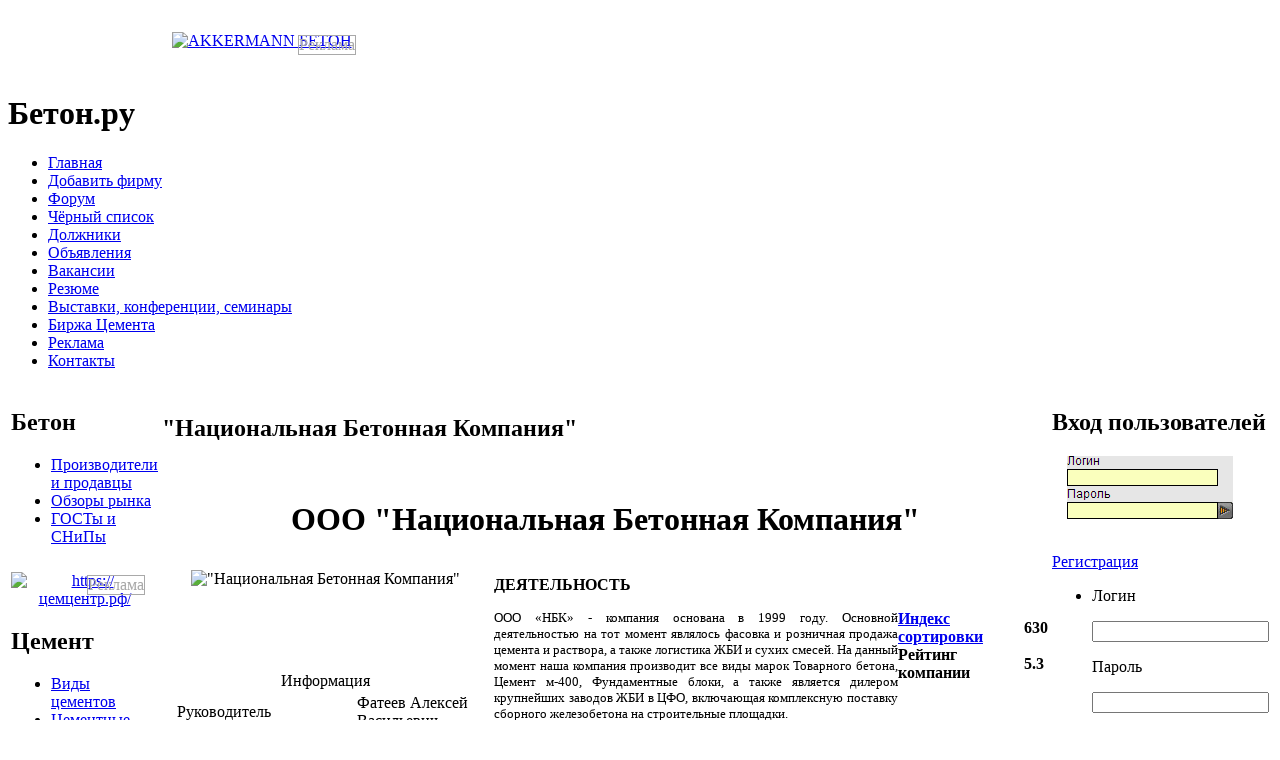

--- FILE ---
content_type: text/html; charset=windows-1251
request_url: https://beton.ru/catalog/1964/155014/
body_size: 13380
content:
<!DOCTYPE html   PUBLIC "-//W3C//DTD XHTML 1.0 Transitional//EN"
        "https://www.w3.org/TR/xhtml1/DTD/xhtml1-transitional.dtd">

<html xmlns="http://www.w3.org/1999/xhtml">

<head>

    <link href="/bitrix/templates/.default/style2.css" type="text/css" rel="stylesheet"/>
    <link rel="stylesheet" href="/include/fontawesome.io/css/font-awesome.min.css">
    <meta http-equiv="Content-Type" content="text/html; charset=windows-1251"/>
    <meta name="viewport" content="width=device-width, initial-scale=1.0">

        <meta name="robots" content="index, follow" />
    <meta name="keywords" content="ООО «НБК» - компания основана в 1999 году. Основной деятельностью на тот момент являлось фасовка и розничная продажа цемента и раствора, а также логистика ЖБИ и сухих смесей. На данный момент наша компания производит все виды марок Товарного бетона, Цемент м-400, Фундаментные блоки, а также является дилером крупнейших заводов ЖБИ в ЦФО, включающая комплексную поставку сборного железобетона на строительные площадки.&lt;br /&gt;
" />
    <meta name="description" content="Национальная Бетонная Компания&nbsp;&nbsp;-&nbsp;&nbsp;новая компания на рынке бетона в Рязани. Проведя анализ отрасли в нашем городе, мы поняли,&nbsp;&nbsp;что в нее только приходит время&nbsp;&nbsp;современных производств. Большинство из существующих предприятий работают по технологиям 40 летней давности, на старом оборудовании, как в цехах, так и в лабораториях, однако спрос, резко превышающий предложение на строительном&nbsp;&nbsp;рынке, позволяет им&nbsp;&nbsp;откладывать процесс модернизации на неопределенный срок.&lt;br /&gt;
&lt;br /&gt;
НБК&nbsp;&nbsp;сразу создавалась, как инновационная компания. Мы взяли на работу лучших специалистов, закупили новое высокотехнологичное оборудование, создали самую современную лабораторию. Для Вас мы готовы работать круглосуточно, несмотря на праздники и выходные дни." />
    <title>  &quot;Национальная Бетонная Компания&quot;</title>
    <link href="/bitrix/cache/css/ru/newnew/kernel_main/kernel_main.css?168207301645098" type="text/css"  rel="stylesheet" />
<link href="/bitrix/cache/css/ru/newnew/kernel_socialservices/kernel_socialservices.css?16813352854630" type="text/css"  rel="stylesheet" />
<link href="/bitrix/cache/css/ru/newnew/page_71cad7dbb9452b85f744b8ef86348cb7/page_71cad7dbb9452b85f744b8ef86348cb7.css?16803010613663" type="text/css"  rel="stylesheet" />
<link href="/bitrix/cache/css/ru/newnew/template_f76ea80ea40f796180271fd5d15db238/template_f76ea80ea40f796180271fd5d15db238.css?170591088140467" type="text/css"  data-template-style="true"  rel="stylesheet" />

    <script type="text/javascript">if(!window.BX)window.BX={message:function(mess){if(typeof mess=='object') for(var i in mess) BX.message[i]=mess[i]; return true;}};</script>
<script type="text/javascript">(window.BX||top.BX).message({'JS_CORE_LOADING':'Загрузка...','JS_CORE_NO_DATA':'- Нет данных -','JS_CORE_WINDOW_CLOSE':'Закрыть','JS_CORE_WINDOW_EXPAND':'Развернуть','JS_CORE_WINDOW_NARROW':'Свернуть в окно','JS_CORE_WINDOW_SAVE':'Сохранить','JS_CORE_WINDOW_CANCEL':'Отменить','JS_CORE_H':'ч','JS_CORE_M':'м','JS_CORE_S':'с','JSADM_AI_HIDE_EXTRA':'Скрыть лишние','JSADM_AI_ALL_NOTIF':'Показать все','JSADM_AUTH_REQ':'Требуется авторизация!','JS_CORE_WINDOW_AUTH':'Войти','JS_CORE_IMAGE_FULL':'Полный размер'});</script>
<script type="text/javascript">(window.BX||top.BX).message({'LANGUAGE_ID':'ru','FORMAT_DATE':'DD.MM.YYYY','FORMAT_DATETIME':'DD.MM.YYYY HH:MI:SS','COOKIE_PREFIX':'','SERVER_TZ_OFFSET':'10800','SITE_ID':'ru','USER_ID':'','SERVER_TIME':'1768890478','USER_TZ_OFFSET':'0','USER_TZ_AUTO':'Y','bitrix_sessid':'cea3a23ee91b388b9904f2cd564a04e7'});</script>


<script type="text/javascript" src="/bitrix/cache/js/ru/newnew/kernel_main/kernel_main.js?1682073016306694"></script>
<script type="text/javascript" src="/bitrix/js/main/cphttprequest.min.js?16794486793623"></script>
<script type="text/javascript" src="/bitrix/cache/js/ru/newnew/kernel_socialservices/kernel_socialservices.js?16813352851659"></script>
<script type="text/javascript">BX.setJSList(['/bitrix/js/main/core/core.js?167944868065494','/bitrix/js/main/core/core_ajax.js?167944868020575','/bitrix/js/main/json/json2.min.js?16794486793467','/bitrix/js/main/core/core_ls.js?16794486807365','/bitrix/js/main/session.js?16794486792511','/bitrix/js/main/core/core_popup.js?167944868028778','/bitrix/js/main/utils.js?167944868019858','/bitrix/js/main/core/core_fx.js?16794486809592','/bitrix/js/main/core/core_window.js?167944868074831','/bitrix/js/main/core/core_autosave.js?16794486806549','/bitrix/js/main/core/core_dd.js?16794486802182','/bitrix/js/main/core/core_date.js?167944868034102','/bitrix/js/main/core/core_timer.js?16794486804311','/bitrix/js/main/dd.js?167944867910645','/bitrix/js/main/core/core_tooltip.js?16794486809925','/bitrix/js/socialservices/ss.js?16794486801419','/bitrix/templates/newnew/components/bitrix/menu/horizontal_multilevel/script.js?1679936055469']); </script>
<script type="text/javascript">BX.setCSSList(['/bitrix/js/main/core/css/core.css?16794486802854','/bitrix/js/main/core/css/core_popup.css?167944868024368','/bitrix/js/main/core/css/core_date.css?16794486809592','/bitrix/js/main/core/css/core_tooltip.css?16794486805746','/bitrix/js/socialservices/css/ss.css?16794486804427','/bitrix/components/beton/catalog.element/templates/company/style.css?1679448681626','/bitrix/components/beton/iblock.vote/templates/companies/style.css?1679448680357','/bitrix/components/beton/catalog.section/templates/lastrecords_job/style.css?1679448680490','/bitrix/components/beton/catalog.section/templates/lastrecords_announce/style.css?1679448680490','/bitrix/components/beton/catalog.section/templates/lastrecords_res/style.css?1679448680490','/bitrix/templates/newnew/components/bitrix/menu/horizontal_multilevel/style.css?16799360554598','/bitrix/templates/newnew/styles.css?170591086834888','/bitrix/templates/newnew/template_styles.css?1679936055243']); </script>
<script type="text/javascript">var ajaxMessages = {wait:"Загрузка..."}</script>



    <script type="text/javascript" src="/bitrix/cache/js/ru/newnew/template_90734bc87f75f226dae79fb02e1b987a/template_90734bc87f75f226dae79fb02e1b987a.js?1680301040851"></script>
<script type="text/javascript">
bxSession.Expand(1440, 'cea3a23ee91b388b9904f2cd564a04e7', false, 'e97f4174ae3ae3131ff4ff388635cd98');
</script>
<script type="text/javascript">var _ba = _ba || []; _ba.push(["aid", "65be3c9d9c57d11d7160ce27c0e79a07"]); _ba.push(["host", "beton.ru"]); (function() {var ba = document.createElement("script"); ba.type = "text/javascript"; ba.async = true;ba.src = (document.location.protocol == "https:" ? "https://" : "http://") + "bitrix.info/ba.js";var s = document.getElementsByTagName("script")[0];s.parentNode.insertBefore(ba, s);})();</script>


    
            <script type="text/javascript" src="/bitrix/templates/beton/js/jquery-1.2.1.js"></script>
        <!-- <script type="text/javascript" src="/bitrix/templates/.default/js2/jquery-1.8.2.min.js"></script> -->
        <!-- <script type="text/javascript" src="/bitrix/templates/.default/js2/jquery-ui-1.8.23.custom.min.js"></script> -->

    


    

    

        <link rel="shortcut icon" type="image/x-icon" href="/images/favicon.ico">


    
    <!-- Yandex.Metrika counter -->
    <script type="text/javascript">
        (function (m, e, t, r, i, k, a) {
            m[i] = m[i] || function () {
                (m[i].a = m[i].a || []).push(arguments)
            };
            m[i].l = 1 * new Date();
            for (var j = 0; j < document.scripts.length; j++) {
                if (document.scripts[j].src === r) {
                    return;
                }
            }
            k = e.createElement(t), a = e.getElementsByTagName(t)[0], k.async = 1, k.src = r, a.parentNode.insertBefore(k, a)
        })
        (window, document, "script", "https://mc.yandex.ru/metrika/tag.js", "ym");

        ym(93086334, "init", {
            clickmap: true,
            trackLinks: true,
            accurateTrackBounce: true
        });
    </script>
    <noscript>
        <div><img src="https://mc.yandex.ru/watch/93086334" style="position:absolute; left:-9999px;" alt=""/></div>
    </noscript>
    <!-- /Yandex.Metrika counter -->
</head>



<style>
    .reklama{
        display: initial;
        border: 1px solid darkgrey;
        position: absolute;
        margin-left: -54px;
        color: darkgrey;
        margin-top: 3px;

    }    .reklama2{
        display: initial;
        border: 1px solid darkgrey;
        position: absolute;
        right: 13px;
        color: darkgrey;
        top: 3px;

    }
    </style>
<div id="panel"></div>

<div id="wrap">

    <div id="header">

        <table width="100%">

            <tr style="margin-top:10px;">
                <td style="width:40%;height:60px;">
                                        <div align='center'><a href="/bitrix/rk.php?id=28&amp;event1=banner&amp;event2=click&amp;event3=1+%2F+%5B28%5D+%5BTOP_1%5D+1+TOP&amp;goto=http%3A%2F%2Fwww.akkermann.ru%2F" target="_blank" ><img alt="AKKERMANN БЕТОН" title="AKKERMANN БЕТОН" src="/upload/bx/ceb/akkermann_468x60_2.gif" width="468" height="60" style="border:0;" /></a><div class='reklama'>Реклама</div></div></td>


                <td style="width:20%;height:60px;"></td>

                <td style="width:40%;height:60px;"></td>
                
            </tr>

        </table>

        <h1 onclick="document.location.href='https://www.beton.ru/'" href="https://www.beton.ru/"
            style="cursor:pointer">Бетон.ру</h1>

        

    </div>

    <div id="menu">

        

<ul>

	<li><div class="menu"></div><a href="http://beton.ru"  >Главная</a>&nbsp;<div class="menur"></div></li>
	<li><div class="menu"></div><a href="/auth/registration/org_registration.php"  >Добавить фирму</a>&nbsp;<div class="menur"></div></li>
	<li><div class="menu"></div><a href="/communication/forum/"  >Форум</a>&nbsp;<div class="menur"></div></li>
	<li><div class="menu"></div><a href="/communication/forum/index.php?PAGE_NAME=list&FID=88"  >Чёрный список</a>&nbsp;<div class="menur"></div></li>
	<li><div class="menu"></div><a href="/debtors/"  >Должники</a>&nbsp;<div class="menur"></div></li>
	<li><div class="menu"></div><a href="/announces/"  >Объявления</a>&nbsp;<div class="menur"></div></li>
	<li><div class="menu"></div><a href="/job/show/vacancies/"  >Вакансии</a>&nbsp;<div class="menur"></div></li>
	<li><div class="menu"></div><a href="/job/show/resumes/"  >Резюме</a>&nbsp;<div class="menur"></div></li>
	<li><div class="menu"></div><a href="/actions/"  >Выставки, конференции, семинары</a>&nbsp;<div class="menur"></div></li>
	<li><div class="menu"></div><a href="/exchange/"  >Биржа Цемента</a>&nbsp;<div class="menur"></div></li>
	<li><div class="menu"></div><a href="/reklama/"  >Реклама</a>&nbsp;<div class="menur"></div></li>
	<li><div class="menu"></div><a href="/contacts/"  >Контакты</a>&nbsp;<div class="menur"></div></li>

</ul><div class="clear"></div>

    </div>
    

    <table width="100%" height="100%">

        <tr>

            <td class="tdleft" valign="top" height="100%">

                <!---------------------------------------------------------------------------------------------------------------------------------------------->

                <!---------------------------------------------------------------------------------------------------------------------------------------------->

                <table width="100%" cellpadding="0" cellspacing="0">

                    <tr>
                        <td>
                            <div class="block">
                                <h2><span style="">Бетон</span></h2>
                                <div class="block-bg">
                                    <ul>
                                        <li><a href="/catalog/?SPECIALIZATION_ID=1964">Производители и продавцы</a></li>
                                        <li><a href="/news/obzor/beton/">Обзоры рынка</a></li>
                                        <li><a href="/library/3038/">ГОСТы и СНиПы</a></li>
                                    </ul>
                                </div>
                            </div>
                        </td>
                    </tr>
                    <tr>
                        <td>
                            <div class="banner" style="position: relative;">
                                <div align="center" style='margin-top: 10px;'><a href="/bitrix/rk.php?id=66&amp;event1=banner&amp;event2=click&amp;event3=1+%2F+%5B66%5D+%5BLEFT_TOP_1%5D+1+LEFT&amp;goto=https%3A%2F%2F%F6%E5%EC%F6%E5%ED%F2%F0.%F0%F4%2F" target="_blank" ><img alt="https://цемцентр.рф/" title="https://цемцентр.рф/" src="/upload/bx/5b3/Баннер_Цемцентр_4.gif" width="180" height="180" style="border:0;" /></a><div class='reklama2'>Реклама</div></div>                            </div>
                        </td>
                    </tr>
                    <tr>
                        <td>
                            <div class="block">
                                <h2><span style="">Цемент</span></h2>
                                <div class="block-bg">
                                    <ul>
                                        <li><a href="/library/cement/">Виды цементов</a></li>
                                        <li><a href="/cemzavodi/">Цементные заводы России</a></li>
                                        <li><a href="/catalog/?SPECIALIZATION_ID=1966">Продавцы цемента</a></li>
                                        <li><a href="/graphs/factories/cement/">Статистика отгрузки</a></li>
                                        <li><a href="/graphs/regions/cement/">Статистика потребления</a></li>
                                        <li><a href="/news/obzor/cement/">Обзоры рынка</a></li>
                                        <li><a href="/library/2975/">Цементные заводы мира</a></li>
                                        <li><a href="/library/402/">Энциклопедия цемента</a></li>
                                        <li><a href="/library/3024/">ГОСТы и СНиПы</a></li>
                                    </ul>
                                </div>
                            </div>
                        </td>
                    </tr>
                    <tr>
                        <td>
                            <div class="banner" style="margin-top:10px;position: relative;">
                                                            </div>
                        </td>
                    </tr>
                    <tr>
                        <td>
                            <div class="block">
                                <h2><span style="">Нерудные материалы</span></h2>
                                <div class="block-bg">
                                    <ul>
                                        <li><a href="/graphs/factories/crushedstone/">Отгрузка щебня</a></li>
                                        <li><a href="/graphs/factories/sand/">Отгрузка песка</a></li>
                                        <li><a href="/graphs/regions/crushedstone/">Потребление щебня</a></li>
                                        <li><a href="/graphs/regions/sand/">Потребление песка</a></li>
                                        <li><a href="/catalog/?SPECIALIZATION_ID=7889">Производители и продавцы</a></li>
                                        <li><a href="/news/obzor/nerud/">Обзоры рынка</a></li>
                                        <li><a href="/library/3034/">ГОСТы и СНиПы</a></li>
                                    </ul>
                                </div>
                            </div>
                        </td>
                    </tr>
                    <tr>
                        <td>
                            <div class="banner" style="margin-top:10px;position: relative;">
                                                            </div>
                        </td>
                    </tr>
                    <tr>
                        <td>
                            <div class="block">
                                <h2>
                                    <div class="left"></div>
                                    База данных
                                    <div class="right"></div>
                                </h2>
                                <div class="block-bg">
                                    <ul>
                                                                                <li><a href="/catalog/?SPECIALIZATION_ID=7893">Добавки и пигменты</a></li>
                                                                                                                        <li><a href="/catalog/?SPECIALIZATION_ID=7895">Оборудование</a></li>
                                        <li><a href="/catalog/?SPECIALIZATION_ID=7891">Перевозки</a></li>
                                                                                <li><a href="/catalog/?SPECIALIZATION_ID=151022">Стеновые материалы</a></li>
                                                                                <li><a href="/catalog/?SPECIALIZATION_ID=7899">Сухие строительные смеси</a></li>
                                                                                                                        <li><a href="/catalog/?SPECIALIZATION_ID=151020">Научные учреждения</a></li>
                                    </ul>
                                </div>
                            </div>
                        </td>
                    </tr>
                    <tr>
                        <td>
                            <div class="banner">
                                                                                                                                                                                                                                                                                                                                                                                                                            </div>
                        </td>
                    </tr>
                                            <tr>

                            <td>


                                <div class="block">
                                    <h2>
                                        <div class="left"></div>
                                        Реклама
                                        <div class="right"></div>
                                    </h2>
                                    <div class="block-bg">
                                        <script type="text/javascript">
<!--
var _acic={dataProvider:10,allowCookieMatch:false};(function(){var e=document.createElement("script");e.type="text/javascript";e.async=true;e.src="https://www.acint.net/aci.js";var t=document.getElementsByTagName("script")[0];t.parentNode.insertBefore(e,t)})()
//-->
</script>                                    </div>
                                </div>
                            </td>
                        </tr>
                                                            </td>

                    </tr>

                </table>


            </td>

            <td class="tdmain" valign="top">

                <table class="banner2">
                    <tr>
                        <td>

                            
                            
                            
                            
                        </td>

                    </tr>

                </table>

                
                <div class="news">

                    <h2>
                        <div class="news_left"></div>  &quot;Национальная Бетонная Компания&quot;                        <div class="news_right"></div>
                    </h2>

                    <div class="strelka"></div>

                    
                </div><br>
<center>
	<h1 class="title">ООО  &quot;Национальная Бетонная Компания&quot; </h1>
	</center>
<table width="100%" border="0" cellpadding="0" cellspacing="0">
	<tr>
		<td width="13"></td>
		<td valign="top" class="leftpart" align="center">
			<table width="100%" border="0" cellpadding="0" cellspacing="0">
				<tr>
					<td height="80" valign="top" align="center">
													<img style="max-width: 298px;padding-top:10px;" src="/upload/iblock/59d/7082_ulog.jpg" alt=" &quot;Национальная Бетонная Компания&quot;">
											</td>
				</tr>
				<tr>
					<td height="30" align="center">&nbsp;</td>
				</tr>
				
				
				<tr>
					<td class="leftinfo" height="22" align="center">Информация</td>
				</tr>
				<tr>
					<td class="tableinfo" valign="top">
						<table border="0" cellpadding="2" cellspacing="0">
														<tr>
								<td width="60%" align="left">Руководитель</td>
								<td align="left">Фатеев Алексей Васильевич</td>
							</tr>
														<tr>
								<td width="60%" align="left"></td>
								<td align="left"></td>
							</tr>
														<tr>
								<td valign="top" align="left" >Специализация</td>
																<td align="left"><a href="/catalog/?SPECIALIZATION_ID=1964">Бетон, ЖБИ, ЖБК</a></td>
							</tr>
													</table>
					</td>
				</tr>
				<tr>
					<td height="30" align="center">&nbsp;</td>
				</tr>
				
								
								<tr>
					<td class="leftinfo" height="22" align="center">Контакты</td>
				</tr>
				<tr>
					<td valign="top" class="tableinfo">
						<table border="0" cellpadding="2" cellspacing="0">
							<tr>
															
																<td align="left">Россия, Рязань</td>
							</tr>
							<tr  valign="top">
								<td align="left">390015, г.Рязань, р-н Дягилево, ул. Коняева, 142</td>
							</tr>
							<tr valign="top">
								<td align="left">Телефон: 84912372000								, 89106237447								</td>
							</tr>
															<tr valign="top">
									<td align="left">Факс: 8 (4912) 372-000</td>
								</tr>
														<tr  valign="top">
								<td>&nbsp;</td>
							</tr>
							<tr  valign="top">
								<td><b>Контактное лицо:</b></td>
							</tr>
														<tr  valign="top">
								<td align="left">Должность: Генеральный Директор</td>
							</tr>
														<tr  valign="top">
								<td align="left">ФИО: Воропаев&nbsp;Дмитрий&nbsp;Васильевич</td>
							</tr>
							<tr  valign="top" align="left">
								<td align="left"><a href="mailto:nbk@372000.ru">nbk@372000.ru</a></td>
							</tr>
							<tr  valign="top" align="left"> 
								<td align="left"><a href="http://www.372000.ru" target="_blank">www.372000.ru</a></td>
							</tr>
						</table>
					</td>
				</tr>
				<tr>
					<td height="30" align="center">&nbsp;</td>
				</tr>	
				
                                <tr>
					<td height="30" align="center">&nbsp;</td>
				</tr>	
                <tr>
                    <td class="leftinfo" height="22" align="center">НАРОДНЫЙ РЕЙТИНГ</td>
                </tr>
                <tr>
                    <td>
					<div id="voiting">
                        <table border="0" cellpadding="2" cellspacing="0" style="width:300px;background-color: #E6E6E6;">
                            <tr>
                                <td class="tableinfo_text" height="22" align="center"><b>Рейтинг компании</b></td>
                            </tr>
                            <tr>
								<td align="center">
									<script type="text/javascript">
if(!window.voteScript) window.voteScript =
{
	trace_vote: function(div, flag)
	{
		var my_div;
		var r = div.id.match(/^vote_(\w+)_(\d+)_(\d+)$/);
		for(var i = r[3]; i >= 0; i--)
		{
			my_div = document.getElementById('vote_'+r[1]+'_'+r[2]+'_'+i);
			if(my_div)
			{
				if(flag)
				{
					if(!my_div.saved_class)
						my_div.saved_className = my_div.className;
					if(my_div.className!='star-active star-over')
						my_div.className = 'star-active star-over';
				}
				else
				{
					if(my_div.saved_className && my_div.className != my_div.saved_className)
						my_div.className = my_div.saved_className;
				}
			}
		}
		i = r[3]+1;
		while(my_div = document.getElementById('vote_'+r[1]+'_'+r[2]+'_'+i))
		{
			if(my_div.saved_className && my_div.className != my_div.saved_className)
				my_div.className = my_div.saved_className;
			i++;
		}
	},
		do_vote: function(div, parent_id, arParams)
	{
		var r = div.id.match(/^vote_(\w+)_(\d+)_(\d+)$/);

		//var vote_name = r[1];
        var vote_id = r[2];
		var vote_value = r[3];

		function __handler(data)
		{
			var obContainer = document.getElementById(parent_id);
			if (obContainer)
			{
				obContainer.innerHTML = data;
			}
		}

		PShowWaitMessage('wait_' + parent_id, true);

				var url = '/bitrix/components/beton/iblock.vote/component.php'

				arParams['vote'] = 'Y';
		arParams['vote_id'] = vote_id;
		arParams['rating'] = vote_value;

		var TID = CPHttpRequest.InitThread();
		CPHttpRequest.SetAction(TID, __handler);
				CPHttpRequest.Post(TID, url, arParams);
			}
}
</script>
<div class="iblock-vote" id="vote_company_155014">
<table border="0" cellspacing="0" cellpadding="0">
	<tr>
															<td><div id="vote_company_155014_0" class="star-active star-voted" title="1" onmouseover="voteScript.trace_vote(this, true);" onmouseout="voteScript.trace_vote(this, false)" onclick="voteScript.do_vote(this, 'vote_company_155014', {'SESSION_PARAMS':'969d9fef1c07cdc89c9bbaf6129665a9','PAGE_PARAMS':{'ELEMENT_ID':'155014'},'sessid':'cea3a23ee91b388b9904f2cd564a04e7','AJAX_CALL':'Y'})"></div></td>
																<td><div id="vote_company_155014_1" class="star-active star-voted" title="2" onmouseover="voteScript.trace_vote(this, true);" onmouseout="voteScript.trace_vote(this, false)" onclick="voteScript.do_vote(this, 'vote_company_155014', {'SESSION_PARAMS':'969d9fef1c07cdc89c9bbaf6129665a9','PAGE_PARAMS':{'ELEMENT_ID':'155014'},'sessid':'cea3a23ee91b388b9904f2cd564a04e7','AJAX_CALL':'Y'})"></div></td>
																<td><div id="vote_company_155014_2" class="star-active star-voted" title="3" onmouseover="voteScript.trace_vote(this, true);" onmouseout="voteScript.trace_vote(this, false)" onclick="voteScript.do_vote(this, 'vote_company_155014', {'SESSION_PARAMS':'969d9fef1c07cdc89c9bbaf6129665a9','PAGE_PARAMS':{'ELEMENT_ID':'155014'},'sessid':'cea3a23ee91b388b9904f2cd564a04e7','AJAX_CALL':'Y'})"></div></td>
																<td><div id="vote_company_155014_3" class="star-active star-voted" title="4" onmouseover="voteScript.trace_vote(this, true);" onmouseout="voteScript.trace_vote(this, false)" onclick="voteScript.do_vote(this, 'vote_company_155014', {'SESSION_PARAMS':'969d9fef1c07cdc89c9bbaf6129665a9','PAGE_PARAMS':{'ELEMENT_ID':'155014'},'sessid':'cea3a23ee91b388b9904f2cd564a04e7','AJAX_CALL':'Y'})"></div></td>
																<td><div id="vote_company_155014_4" class="star-active star-voted" title="5" onmouseover="voteScript.trace_vote(this, true);" onmouseout="voteScript.trace_vote(this, false)" onclick="voteScript.do_vote(this, 'vote_company_155014', {'SESSION_PARAMS':'969d9fef1c07cdc89c9bbaf6129665a9','PAGE_PARAMS':{'ELEMENT_ID':'155014'},'sessid':'cea3a23ee91b388b9904f2cd564a04e7','AJAX_CALL':'Y'})"></div></td>
																<td><div id="vote_company_155014_5" class="star-active star-empty" title="6" onmouseover="voteScript.trace_vote(this, true);" onmouseout="voteScript.trace_vote(this, false)" onclick="voteScript.do_vote(this, 'vote_company_155014', {'SESSION_PARAMS':'969d9fef1c07cdc89c9bbaf6129665a9','PAGE_PARAMS':{'ELEMENT_ID':'155014'},'sessid':'cea3a23ee91b388b9904f2cd564a04e7','AJAX_CALL':'Y'})"></div></td>
																<td><div id="vote_company_155014_6" class="star-active star-empty" title="7" onmouseover="voteScript.trace_vote(this, true);" onmouseout="voteScript.trace_vote(this, false)" onclick="voteScript.do_vote(this, 'vote_company_155014', {'SESSION_PARAMS':'969d9fef1c07cdc89c9bbaf6129665a9','PAGE_PARAMS':{'ELEMENT_ID':'155014'},'sessid':'cea3a23ee91b388b9904f2cd564a04e7','AJAX_CALL':'Y'})"></div></td>
																<td><div id="vote_company_155014_7" class="star-active star-empty" title="8" onmouseover="voteScript.trace_vote(this, true);" onmouseout="voteScript.trace_vote(this, false)" onclick="voteScript.do_vote(this, 'vote_company_155014', {'SESSION_PARAMS':'969d9fef1c07cdc89c9bbaf6129665a9','PAGE_PARAMS':{'ELEMENT_ID':'155014'},'sessid':'cea3a23ee91b388b9904f2cd564a04e7','AJAX_CALL':'Y'})"></div></td>
																<td><div id="vote_company_155014_8" class="star-active star-empty" title="9" onmouseover="voteScript.trace_vote(this, true);" onmouseout="voteScript.trace_vote(this, false)" onclick="voteScript.do_vote(this, 'vote_company_155014', {'SESSION_PARAMS':'969d9fef1c07cdc89c9bbaf6129665a9','PAGE_PARAMS':{'ELEMENT_ID':'155014'},'sessid':'cea3a23ee91b388b9904f2cd564a04e7','AJAX_CALL':'Y'})"></div></td>
																<td><div id="vote_company_155014_9" class="star-active star-empty" title="10" onmouseover="voteScript.trace_vote(this, true);" onmouseout="voteScript.trace_vote(this, false)" onclick="voteScript.do_vote(this, 'vote_company_155014', {'SESSION_PARAMS':'969d9fef1c07cdc89c9bbaf6129665a9','PAGE_PARAMS':{'ELEMENT_ID':'155014'},'sessid':'cea3a23ee91b388b9904f2cd564a04e7','AJAX_CALL':'Y'})"></div></td>
													<td><div id="wait_vote_company_155014">(Голосов: 12, Рейтинг: 5.25)</div></td>
	 
	</tr>
</table>
</div>								</td>
                            </tr>
							<tr>
                                <td class="tableinfo_text" height="5"></td>
                            </tr>
                        </table>
                    </div>
                    </td>
                </tr>
			</table>
		</td>
		<td width="19"></td>
		<td  valign="top">
			<table width="100%" border="0" cellpadding="0" cellspacing="0">
									<tr>
						<td valign="top">
							<table width="100%" border="0" cellpadding="0" cellspacing="0">
								<tr>
									<td>
										<p class="description"><b>ДЕЯТЕЛЬНОСТЬ</b></p>
										<div style="TEXT-ALIGN: justify;">
										<p><font size="2">ООО «НБК» - компания основана в 1999 году. Основной деятельностью на тот момент являлось фасовка и розничная продажа цемента и раствора, а также логистика ЖБИ и сухих смесей. На данный момент наша компания производит все виды марок Товарного бетона, Цемент м-400, Фундаментные блоки, а также является дилером крупнейших заводов ЖБИ в ЦФО, включающая комплексную поставку сборного железобетона на строительные площадки.<br />
</font></p></div>
																			</td>
									<td width="150" valign="top" align="right">
																					<table width="100%" border="0" cellpadding="0" cellspacing="0">
												<tr>

													<td class="dop_text" ><p class="description">&nbsp;</p><a href="http://beton.ru/si/"><b>Индекс сортировки</b></a></td>

													<td  class="dop"><p class="description">&nbsp;</p><b>630</b></td>

												</tr>
												<tr>

													<td class="dop_text"><b>Рейтинг компании</b></td>

													<td class="dop" ><b>5.3</b></td>

												</tr>
											</table>
																			</td>
								</tr>
							</table>
						</td>
					</tr>
																<tr>
					<td valign="top"> 
						<p class="description"><b>О КОМПАНИИ</b></p>
						<div style="TEXT-ALIGN: justify;">
						<p><font size="2">Национальная Бетонная Компания&nbsp;&nbsp;-&nbsp;&nbsp;новая компания на рынке бетона в Рязани. Проведя анализ отрасли в нашем городе, мы поняли,&nbsp;&nbsp;что в нее только приходит время&nbsp;&nbsp;современных производств. Большинство из существующих предприятий работают по технологиям 40 летней давности, на старом оборудовании, как в цехах, так и в лабораториях, однако спрос, резко превышающий предложение на строительном&nbsp;&nbsp;рынке, позволяет им&nbsp;&nbsp;откладывать процесс модернизации на неопределенный срок.<br />
<br />
НБК&nbsp;&nbsp;сразу создавалась, как инновационная компания. Мы взяли на работу лучших специалистов, закупили новое высокотехнологичное оборудование, создали самую современную лабораторию. Для Вас мы готовы работать круглосуточно, несмотря на праздники и выходные дни.</font></p></div>
						<p><a href="/personal/organization/">Редактировать профиль компании</a></p>					</td>
				</tr>
									<tr>
						<td  width="100%" height="1" colspan="1" style="border-bottom:1px solid #e6e6e6;padding-top: 10px; "><img src="/images/i.gif"></td>
					</tr>
					<tr>
						<td>
						
<br />
 <br />Всего комментариев: 1<table class="data-table" width="100%">
	<tbody>
							<tr>
			<td class="field_name" style="padding-left: 5px;">
				<b></b>
				<br />
				 Как проверить качество бетона, что оно соответствует заявленному классу?
				<br />
				<font style="color: #6C6C6C;font-size: 9px;">30.04.2013 14:11:26</font>
			</td>
			</td>
		</tr>
		<tr>

				</tr>
		<tr>
			<td class="dots"></td>
		</tr>

				</tbody>
</table>
<br />

<br />
<a name="form" style="text-decoration: none;">

<form name="iblock_add" action="/catalog/1964/155014/?SPECIALIZATION_ID=1964&amp;ELEMENT_ID=155014" method="post" enctype="multipart/form-data">

	<input type="hidden" name="sessid" id="sessid" value="cea3a23ee91b388b9904f2cd564a04e7" />
	
	<table class="data-table">
		<thead>
			<tr>
				<td colspan="2">&nbsp;</td>
			</tr>
		</thead>
				<tbody>
							<tr>
					<td class="field_name">Имя</td>
					<td class="field_value">
														<input type="text" name="PROPERTY[394][0]" size="25" maxlength="45" value="" /><br />					</td>
				</tr>
							<tr>
					<td class="field_name"><span class="starrequired">* </span>Комментарий</td>
					<td class="field_value">
												<textarea cols="30" rows="5" name="PROPERTY[395][0]"></textarea>
													</td>
				</tr>
										<tr>
					<td class="field_name">Защита от автоматического заполнения</td>
					<td class="field_value">
						<input type="hidden" name="captcha_sid" value="0d9a45a2e1757d2ed2f59adb6a58beca" />
						<img src="/bitrix/tools/captcha.php?captcha_sid=0d9a45a2e1757d2ed2f59adb6a58beca" width="180" height="40" alt="CAPTCHA" />
					</td>
				</tr>
				<tr>
					<td class="field_name">Введите слово с картинки<span class="starrequired">*</span>:</td>
					<td class="field_value"><input type="text" style="width:297px;" name="captcha_word" maxlength="50" value=""></td>
				</tr>
					</tbody>
				<tfoot>
			<tr>
				<td>&nbsp;</td>
				<td>
					<input type="submit" style="width: 100%;"class="orange_button" name="iblock_submit" value="Отправить" />
														</td>
			</tr>
		</tfoot>
	</table>
	<br />
	<p style="color: red;">* - обязательные поля для заполнения</p>
	</form> 
						</td>
					</tr>
				<tr>
					<td align="left">
							
					</td>
				</tr>
			</table>
		</td>
	</tr>
</table>	
<center style="margin-top:20px;">Количество просмотров: <font color="#ff8100">6448</font></center>

<br><br><br><br>

<table width="100%" border="0">
 <tr>
	<td width="100%">
	  <table width="100%" border="0">
	    <tr align="center">
			<td align="right" width="40%"></td>
			<td align="center"width="20%">Посмотреть</td>
			<td align="left"width="40%"></td>
	    </tr>
	    <tr align="center">
			<td height="10" colspan="3"></td>
	    </tr>
	    <tr align="center">
			<td align="right"><a href=/catalog/1964/342015/>Невский карьер</a></td>
			<td align="center"><a href="/catalog/?SPECIALIZATION_ID=1964">Назад</a></td>
			<td align="left"><a href=/catalog/1964/151814/> Сормоль</a></td>
		</tr>
	  </table>
	</td>
<tr/>
</table>

	<table cellspacing="0" cellpadding="0" border="1" class="grey"> 	
  <tbody>
    <tr><td height="20" colspan="2"></td></tr>
    <tr>
		<td width="45%">
				<div class="b-last-job">
		<div class="b-last-head">Последние вакансии</div>
		<div class="b-last-cont">
			<ul>
														<li><span>15.01.2026</span><a href="/job/element.php?IBLOCK_ID=56&amp;SECTION_ID=2140&amp;ELEMENT_ID=442380" title="MichaelNug">MichaelNug</a></li>
														<li><span>14.01.2026</span><a href="/job/element.php?IBLOCK_ID=56&amp;SECTION_ID=2140&amp;ELEMENT_ID=442377" title="SantoValry">SantoValry</a></li>
														<li><span>13.01.2026</span><a href="/job/element.php?IBLOCK_ID=56&amp;SECTION_ID=2140&amp;ELEMENT_ID=442376" title="Davidniz">Davidniz</a></li>
														<li><span>10.01.2026</span><a href="/job/element.php?IBLOCK_ID=56&amp;SECTION_ID=2140&amp;ELEMENT_ID=442374" title="онлайн казино с минимальным депозитом 100 рублей">онлайн казино с минимальным депозитом 100 рублей</a></li>
														<li><span>10.01.2026</span><a href="/job/element.php?IBLOCK_ID=56&amp;SECTION_ID=2140&amp;ELEMENT_ID=442373" title="Georgebam">Georgebam</a></li>
							</ul>
		</div>
	</div>
			</td>
 		<td width="55%">			
	<div class="b-last-ads">
		<div class="b-last-head">Последние объявления</div>
		<div class="b-last-cont">
			<ul>
																			<li ><span>19.01.2026</span><a href="/announces/element.php?IBLOCK_ID=55&amp;SECTION_ID=0&amp;ELEMENT_ID=441038" title="Качественные металлоформы и бортоснастка для ваших ЖБИ ">Качественные металлоформы и бортоснастка для ваших ЖБИ </a></li>
																			<li ><span>19.01.2026</span><a href="/announces/element.php?IBLOCK_ID=55&amp;SECTION_ID=0&amp;ELEMENT_ID=440195" title="Коническая шестерня">Коническая шестерня</a></li>
																			<li ><span>18.01.2026</span><a href="/announces/element.php?IBLOCK_ID=55&amp;SECTION_ID=0&amp;ELEMENT_ID=441339" title="Мел в мешках">Мел в мешках</a></li>
																			<li ><span>18.01.2026</span><a href="/announces/element.php?IBLOCK_ID=55&amp;SECTION_ID=0&amp;ELEMENT_ID=441340" title="Известь негашеная">Известь негашеная</a></li>
																			<li ><span>18.01.2026</span><a href="/announces/element.php?IBLOCK_ID=55&amp;SECTION_ID=0&amp;ELEMENT_ID=441342" title="Концентрат минеральный галит">Концентрат минеральный галит</a></li>
							</ul>
		</div>
	</div>
			</td>
	</tr>
	<tr><td height="20" colspan="2"></td></tr>
	<tr>
		<td width="45%" > 

				<div class="b-last-resum">
		<div class="b-last-head">Последние резюме</div>
		<div class="b-last-cont">
			<ul>
														<li><span>11.12.2025</span><a href="/job/element.php?IBLOCK_ID=56&amp;SECTION_ID=2141&amp;ELEMENT_ID=442318" title="Оператор бсу и рбу">Оператор бсу и рбу</a></li>
														<li><span>25.11.2025</span><a href="/job/element.php?IBLOCK_ID=56&amp;SECTION_ID=2141&amp;ELEMENT_ID=442269" title="Лаборант бетон(Вахта 15/15, 7/7)">Лаборант бетон(Вахта 15/15, 7/7)</a></li>
														<li><span>11.10.2025</span><a href="/job/element.php?IBLOCK_ID=56&amp;SECTION_ID=2141&amp;ELEMENT_ID=442116" title="Оператор БСУ РБУ">Оператор БСУ РБУ</a></li>
							</ul>
		</div>
	</div>
			</td>	<td width="55%" > 
			

	<div class="b-last-forum">
		<div class="b-last-head">Последние темы на форуме</div>
		<div class="b-last-cont">
			<ul>
									<li><span>21.11.2025</span>
										<a href="/communication/forum/index.php?PAGE_NAME=message&amp;FID=110&amp;TID=27149&amp;MID=72301#message72301" class="forum-title" title="Холдинг «Сибирский цемент» стал партнером VIII Профессорского форума «Наука…">Холдинг «Сибирский цемент» стал партнером VIII Профессорского форума «Наука…</a></li>
									<li><span>19.09.2025</span>
										<a href="/communication/forum/index.php?PAGE_NAME=message&amp;FID=110&amp;TID=25559&amp;MID=72300#message72300" class="forum-title" title="ЦЕМРОС запустил образовательную платформу – «Центр развития»">ЦЕМРОС запустил образовательную платформу – «Центр развития»</a></li>
									<li><span>16.08.2024</span>
										<a href="/communication/forum/index.php?PAGE_NAME=message&amp;FID=110&amp;TID=25628&amp;MID=71700#message71700" class="forum-title" title="Новый цементный терминал за 1 млрд. рублей под Истрой: БЦК И ВЕКТОР подписа…">Новый цементный терминал за 1 млрд. рублей под Истрой: БЦК И ВЕКТОР подписа…</a></li>
									<li><span>09.04.2024</span>
										<a href="/communication/forum/index.php?PAGE_NAME=message&amp;FID=110&amp;TID=26224&amp;MID=71307#message71307" class="forum-title" title="Кавказцемент обозначил планы развития на 2024 год.">Кавказцемент обозначил планы развития на 2024 год.</a></li>
									<li><span>07.02.2024</span>
										<a href="/communication/forum/index.php?PAGE_NAME=message&amp;FID=110&amp;TID=26070&amp;MID=71138#message71138" class="forum-title" title="ЦЕМРОС запросил у регионов реальные прогнозы потребления цемента в 2024 год…">ЦЕМРОС запросил у регионов реальные прогнозы потребления цемента в 2024 год…</a></li>
							</ul>
		</div>
	</div>
	
		</td>
	</tr>
	<tr><td height="20" colspan="2"></td></tr>
   </tbody>
</table>	<script type="text/javascript" src="/bitrix/templates/.default/js2/jquery-1.8.2.min.js"></script>
	<script type="text/javascript" src="/bitrix/templates/.default/js2/jquery-ui-1.8.23.custom.min.js"></script>


</td>
		<td class="tdright" valign="top">



<table width="100%"   cellpadding="0" cellspacing="0">
	<tr>
		<td class="authing">
			
    <script type="text/javascript" src="/bitrix/templates/.default/js2/plugins.js"></script>
    <script type="text/javascript" src="/bitrix/templates/.default/js2/script.js"></script>
    <script type="text/javascript" src="/bitrix/templates/.default/js2/utils.js"></script>
    <script type="text/javascript" src="/bitrix/templates/.default/js2/jquery.maskedinput.js"></script>
    <script type="text/javascript" src="/bitrix/js/socialservices/ss.js"></script>
        <div class="block">
        <h2><div class="left"></div>Вход пользователей<div class="right"></div></h2>
        <div class="block-bg">

            <div style="margin-top:5px;margin-bottom:0px;margin-left:15px;padding:0px;height:63px;"><a href="#enter" rel="nofollow" class="fancybox" title="Вход"><img src="/images/auth.png" border="0"/></a>
            </div>
                        <br/>
            <p class="tcenter" id="recoveri">
                                                        <span class="reg"> <!-- не разрывайте span -->
						<a href="#reg" rel="nofollow" class="fancybox" title="Регистрация">Регистрация</a>
					</span><br>
                                            </p>
        </div>
    </div>



    <!--enter-->
    <div id="reg" class="ALdefLayer"  style="
	background: url('/images/registration-form-bg.jpg') repeat scroll 0 0 rgba(0, 0, 0, 0);
    display: none;
    height: 79px;
    width: 384px;
	border: 3px solid #FFFFFF;
    border-radius: 7px 7px 7px 7px;">

        <form class="form" action="">
            <ul>
                
                <li class="smallGap">
                    <div id="reg_email">
                        <p><b>@ ДЛЯ РЕГИСТРАЦИИ ВВЕДИТЕ ВАШ EMAIL АДРЕС</b></p>
                        <input class="txt" type="text" style="width: 377px;"/>
                    </div>
                </li>
                                <div class="err" style="color:#CD4040;float: left; width:227px;padding-top:8px;"></div>
                <li class="fixMargin2">
                    <div style="float:right;padding-right:1px;">
                                                <a href="#"  id="reg_now"><img src="/images/ok-button.png" border="0"></a>
                        <a href="#" onclick="$('.fancybox-overlay').hide();return false;"   id="reg_canc"><img src="/images/cancel-button.png" border="0"></a>
                    </div>                <li class="errors_mail">
                    <div >
                        <p class="error_mail" ></p>

                    </div>

                </li>
                </li>
            </ul>
        </form>
    </div>
    <div id="enter" class="ALdefLayer">
        <div class="err" style="color:#CD4040;"></div>
                <form class="form" id="reg_form" name="system_auth_form" method="post" target="_top" action="/login/catalog/1964/155014/?SPECIALIZATION_ID=1964&amp;ELEMENT_ID=155014">
                            <input type="hidden" name="backurl" value="/catalog/1964/155014/index.php?SPECIALIZATION_ID=1964&amp;ELEMENT_ID=155014" />
                        
            <input type="hidden" name="AUTH_FORM" value="Y" />
            <input type="hidden" name="TYPE" value="AUTH" />

            <ul>
                <li class="fixMargin">
                    <div id="auth_login">
                        <p>Логин</p>
                        <input type="text" class="txt" name="USER_LOGIN" maxlength="50" value="" />

                    </div>
                    <div id="auth_pass">
                        <p>Пароль</p>
                        <input class="txt" type="password" name="USER_PASSWORD" maxlength="50"/>
                                                <p class="notify">
                            <!--noindex-->
                            <a id="passs" href="/auth/?forgot_password=yes&amp;backurl=%2Fcatalog%2F1964%2F155014%2Findex.php%3FSPECIALIZATION_ID%3D1964%26ELEMENT_ID%3D155014" rel="nofollow">
                                Забыли свой пароль?                            </a>
                            <!--/noindex-->
                        </p>
                    </div>
                                        <div class="btnMargin">
                        <a href="#" id="auth_submit" class="btnEnter">Вход</a>
                    </div>
                </li>
                <li class="password-recovery" style="display:none;">
                    <div>
                        <p id="message_recovery_y">Если вы забыли свой пароль, введите адрес вашей электронной почты, мы вышлем на него ссылку для восстановления пароля.</p>
                                                <label for="email_recovery">E-mail</label>
                        <input type="text" name="ppts" id="email_recovery" class="txt"/>

                        <span><a style="cursor:pointer;" id="submit_recovery">Восстановить</a></span>
                        <p><a href="#" class="dotted-link">Назад</a></p>
                    </div>
                </li>
            </ul>
        </form>
        
<div class="bx-auth">
	<form method="post" name="bx_auth_servicesform" target="_top" action="">
					<div class="bx-auth-title">Войти как пользователь</div>
			<div class="bx-auth-note">Вы можете войти на сайт, если вы зарегистрированы на одном из этих сервисов:</div>
							<div class="bx-auth-services">
									<div><a href="javascript:void(0)" onclick="BxShowAuthService('VKontakte', 'form')" id="bx_auth_href_formVKontakte"><i class="bx-ss-icon vkontakte"></i><b>ВКонтакте</b></a></div>
									<div><a href="javascript:void(0)" onclick="BxShowAuthService('Twitter', 'form')" id="bx_auth_href_formTwitter"><i class="bx-ss-icon twitter"></i><b>Twitter</b></a></div>
									<div><a href="javascript:void(0)" onclick="BxShowAuthService('Facebook', 'form')" id="bx_auth_href_formFacebook"><i class="bx-ss-icon facebook"></i><b>Facebook</b></a></div>
									<div><a href="javascript:void(0)" onclick="BxShowAuthService('Livejournal', 'form')" id="bx_auth_href_formLivejournal"><i class="bx-ss-icon livejournal"></i><b>Livejournal</b></a></div>
									<div><a href="javascript:void(0)" onclick="BxShowAuthService('YandexOpenID', 'form')" id="bx_auth_href_formYandexOpenID"><i class="bx-ss-icon yandex"></i><b>Яндекс OpenID</b></a></div>
									<div><a href="javascript:void(0)" onclick="BxShowAuthService('MailRuOpenID', 'form')" id="bx_auth_href_formMailRuOpenID"><i class="bx-ss-icon openid-mail-ru"></i><b>Mail.Ru</b></a></div>
									<div><a href="javascript:void(0)" onclick="BxShowAuthService('Liveinternet', 'form')" id="bx_auth_href_formLiveinternet"><i class="bx-ss-icon liveinternet"></i><b>Liveinternet</b></a></div>
							</div>
							<div class="bx-auth-line"></div>
				<div class="bx-auth-service-form" id="bx_auth_servform" style="display:none">
												<div id="bx_auth_serv_formVKontakte" style="display:none"><a href="javascript:void(0)" onclick="BX.util.popup('https://oauth.vk.com/authorize?client_id=3928922&amp;redirect_uri=https%3A%2F%2Fbeton.ru%2Fcatalog%2F1964%2F155014%2Findex.php%3Fauth_service_id%3DVKontakte&amp;scope=friends,notify,offline,email&amp;response_type=code&amp;state=site_id%3Dru%26backurl%3D%252Fcatalog%252F1964%252F155014%252Findex.php%253Fcheck_key%253D77dea350f97d7f511f661f7e774f35fa%2526SPECIALIZATION_ID%253D1964%2526ELEMENT_ID%253D155014%26redirect_url%3D%252Fcatalog%252F1964%252F155014%252Findex.php%253FSPECIALIZATION_ID%253D1964%2526amp%253BELEMENT_ID%253D155014', 660, 425)" class="bx-ss-button vkontakte-button"></a><span class="bx-spacer"></span><span>Используйте вашу учетную запись VKontakte для входа на сайт.</span></div>
																<div id="bx_auth_serv_formTwitter" style="display:none"><a href="javascript:void(0)" onclick="BX.util.popup('/catalog/1964/155014/index.php?ncc=1&amp;auth_service_id=Twitter&amp;check_key=77dea350f97d7f511f661f7e774f35fa&amp;backurl=%2Fcatalog%2F1964%2F155014%2Findex.php%3FSPECIALIZATION_ID%3D1964%26amp%3BELEMENT_ID%3D155014&amp;SPECIALIZATION_ID=1964&amp;ELEMENT_ID=155014', 800, 450)" class="bx-ss-button twitter-button"></a><span class="bx-spacer"></span><span>Используйте вашу учетную запись на Twitter.com для входа на сайт.</span></div>
																<div id="bx_auth_serv_formFacebook" style="display:none"><a href="javascript:void(0)" onclick="BX.util.popup('https://www.facebook.com/dialog/oauth?client_id=579388365462057&amp;redirect_uri=https%3A%2F%2Fbeton.ru%2Fcatalog%2F1964%2F155014%2Findex.php%3Fauth_service_id%3DFacebook%26check_key%3D77dea350f97d7f511f661f7e774f35fa%26SPECIALIZATION_ID%3D1964%26ELEMENT_ID%3D155014%26backurl%3D%252Fcatalog%252F1964%252F155014%252Findex.php%253FSPECIALIZATION_ID%253D1964%2526amp%253BELEMENT_ID%253D155014&amp;scope=email,publish_actions&amp;display=popup', 580, 400)" class="bx-ss-button facebook-button"></a><span class="bx-spacer"></span><span>Используйте вашу учетную запись на Facebook.com для входа на сайт.</span></div>
																<div id="bx_auth_serv_formLivejournal" style="display:none">
<span class="bx-ss-icon livejournal"></span>
<input type="text" name="OPENID_IDENTITY_LIVEJOURNAL" value="" size="20" />
<span>.livejournal.com</span>
<input type="hidden" name="sessid" id="sessid_1" value="cea3a23ee91b388b9904f2cd564a04e7" />
<input type="hidden" name="auth_service_error" value="" />
<input type="submit" class="button" name="" value="Войти" />
</div>
																<div id="bx_auth_serv_formYandexOpenID" style="display:none">
<span class="bx-ss-icon yandex"></span>
<input type="text" name="OPENID_IDENTITY_YANDEX" value="" size="20" />
<span>@yandex.ru</span>
<input type="hidden" name="sessid" id="sessid_2" value="cea3a23ee91b388b9904f2cd564a04e7" />
<input type="hidden" name="auth_service_error" value="" />
<input type="submit" class="button" name="" value="Войти" />
</div>
																<div id="bx_auth_serv_formMailRuOpenID" style="display:none">
<span class="bx-ss-icon openid-mail-ru"></span>
<input type="text" name="OPENID_IDENTITY_MAILRU" value="" size="20" />
<span>@mail.ru</span>
<input type="hidden" name="sessid" id="sessid_3" value="cea3a23ee91b388b9904f2cd564a04e7" />
<input type="hidden" name="auth_service_error" value="" />
<input type="submit" class="button" name="" value="Войти" />
</div>
																<div id="bx_auth_serv_formLiveinternet" style="display:none">
<span class="bx-ss-icon liveinternet"></span>
<span>liveinternet.ru/users/</span>
<input type="text" name="OPENID_IDENTITY_LIVEINTERNET" value="" size="15" />
<input type="hidden" name="sessid" id="sessid_4" value="cea3a23ee91b388b9904f2cd564a04e7" />
<input type="hidden" name="auth_service_error" value="" />
<input type="submit" class="button" name="" value="Войти" />
</div>
									</div>
				<input type="hidden" name="auth_service_id" value="" />
	</form>
</div>


    </div>
    <!--/enter-->

		</td>
	</tr>
	<tr>
		<td>
			<div class="banner" style="position: relative">
							</div>
		</td>
	</tr>
	
	<tr>
		<td>
			<div class="block">
	<h2><div class="left"></div>Поиск по сайту<div class="right"></div></h2>
		<div class="block-bg">
			<form action="/search/">
				<p id="contains_find">
					<input id="find" name="q" type="text"/><input id="find-button" name="s" type="image" src="/bitrix/templates/beton/img/fbot.jpg" />
				</p>
			</form>
		</div>
</div>		</td>
	</tr>
	<tr>
		<td>
			<div class="block">
				<h2><div class="left"></div>Биржа труда<div class="right"></div></h2>
				<div class="block-bg">
					<ul>
						<li><a href="/job/add/resumes/">Добавить резюме</a></li>
						<li><a href="/job/show/resumes/">Просмотреть резюме</a></li>
						<li><a href="/job/add/vacancies/">Добавить вакансию</a></li>
						<li><a href="/job/show/vacancies/">Просмотреть вакансию</a></li>
					</ul>
				</div>
			</div>
		</td>
	</tr>
	<tr>
		<td>
			<div class="banner">
							</div>
		</td>
	</tr>
		<tr>
		<td>
			
<div class="block">
				<h2><div class="left"></div>Статистика<div class="right"></div></h2>
				<div class="block-bg">
						<!-- Участников всего -->
						<div class="container" >
							<div class="inner-dots">
								<div class="container-left" > Участников всего </div>
								<div class="container-right" > 19711 </div><div class="clear"></div>							
							</div>	
						</div>
						
						<!-- Участников online -->
						<div class="container" >
							<div class="inner-dots">
								<div class="container-left" > Участников online </div>
								<div class="container-right" > 
																41								 </div><div class="clear"></div>							
							</div>	
						</div>

						<!-- Подписано -->
						<div class="container" >
							<div class="inner-dots">
								<div class="container-left" > Подписано </div>
								<div class="container-right" > 17261 </div><div class="clear"></div>							
							</div>	
						</div>

						<!-- Объявлений -->
						<div class="container" >
							<div class="inner-dots">
								<div class="container-left" > Объявлений </div>
								<div class="container-right" > 1677 </div><div class="clear"></div>							
							</div>	
						</div>

						<!-- Компаний -->
						<div class="container" >
							<div class="inner-dots">
								<div class="container-left" > Компаний </div>
								<div class="container-right" > 5559 </div><div class="clear"></div>							
							</div>	
						</div>
					
						<!-- Новостей -->
						<div class="container" >
							<div class="inner-dots">
								<div class="container-left" > Новостей </div>
								<div class="container-right" > 14056 </div><div class="clear"></div>							
							</div>	
						</div>
					
						<!-- Форумов -->
						<div class="container" >
							<div class="inner-dots">
								<div class="container-left" > Форумов </div>
								<div class="container-right" > 24 </div><div class="clear"></div>							
							</div>	
						</div>
						
						<!-- Тем форумов -->
						<div class="container" >
							<div class="inner-dots">
								<div class="container-left" > Тем форумов </div>
								<div class="container-right" > 19593 </div><div class="clear"></div>							
							</div>	
						</div>

						<!-- Статей -->
						<div class="container" >
							<div class="inner-dots">
								<div class="container-left" > Cтатей </div>
								<div class="container-right" > 1665 </div><div class="clear"></div>							
							</div>	
						</div>

						<!-- Резюме/вакансий -->
						<div class="container" >
							<div class="inner-dots">
								<div class="container-left" > Резюме/вакансий </div>
								<div class="container-right" > 920 </div><div class="clear"></div>							
							</div>	
						</div>
				</div>



		</td>
	</tr>
	<tr>
		<td>
			<div class="banner">
							</div>
		</td>
	</tr>
	<tr>
		<td>
			
<div class="block">
	<h2><div class="left"></div>Подписка<div class="right"></div></h2>
		<div class="block-bg">
			<form action="/personal/subscribe/subscr_edit.php">
				<p id="contains_find">
					<label for="find">Подписка</label><br>
					<input id="find" type="text" name="sf_EMAIL" value="" title="Введите Ваш E-mail" ><input id="find-button" type="image" src="/bitrix/templates/beton/img/fbot.jpg" name="OK" ><br>
				</p>
			</form><br>
		</div>
</div>
		</td>
	</tr>
	<tr>
		<td>
			<div class="banner">
																																											</div>
		</td>
	</tr>
	<tr>
		<td>
		<div class="block">
</div>
		</td>
	</tr>
</table>

		</td>
	</tr>
</table>
			</div>
		</div>
		<div id="footer">
				<p style=" color: white;
		float:right;
    font-size: 10px;
    margin: 0 20px 0 0;
    padding-top: 3px;
    text-align: right;
    vertical-align: middle;" >&copy; <a style=" color: white;" href="https://beton.ru/">ООО "Бетон.ру"</a></p></div>
		<div id="footer_banner">
				
				<!--p style="padding: 0px 0 0;"-->





• • 

<br>
<br>


<!--LiveInternet counter--><script language="JavaScript"><!--
document.write('<a href="https://www.liveinternet.ru/click" '+
'target=_blank><img src="https://counter.yadro.ru/hit?t52.6;r'+
escape(document.referrer)+((typeof(screen)=='undefined')?'':
';s'+screen.width+'*'+screen.height+'*'+(screen.colorDepth?
screen.colorDepth:screen.pixelDepth))+';u'+escape(document.URL)+
';'+Math.random()+
'" alt="liveinternet.ru: показано число просмотров и посетителей за 24 часа" '+
'border=0 width=88 height=31></a>')//--></script><!--/LiveInternet-->

 

</noindex>







</div>
<!--/ footer -->
		</div>
	</div>

<center><a href="/politics/" >Политика конфиденциальности</a></span></center>
</body>
</html>